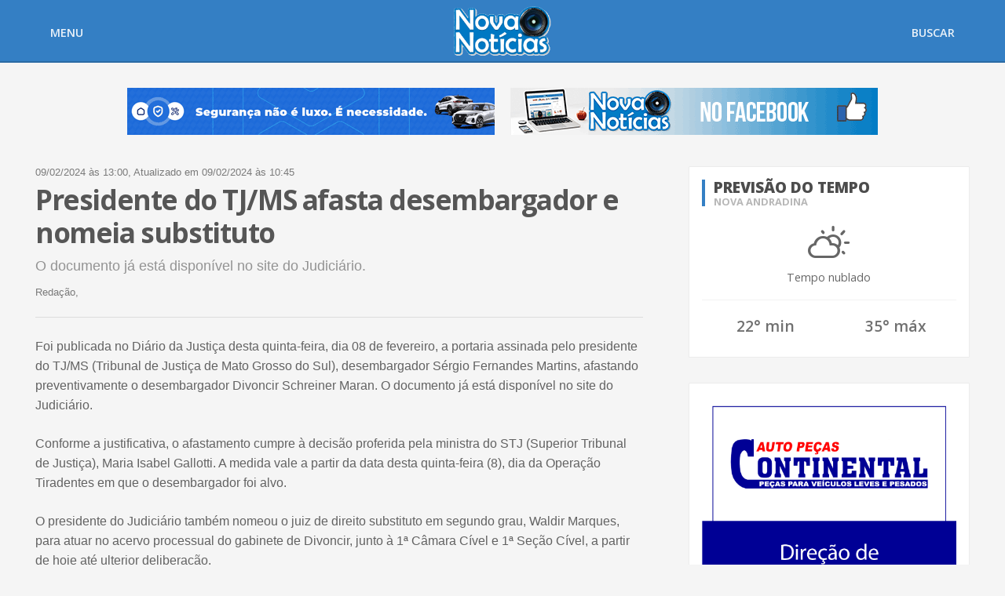

--- FILE ---
content_type: text/html; charset=utf-8
request_url: https://novanoticias.com.br/noticias/geral/presidente-do-tj-ms-afasta-desembargador-e-nomeia-substituto
body_size: 15821
content:
<!doctype html> <html class=no-js lang=pt-br> <head> <link rel="shortcut icon" type="image/x-icon" href="/assets/icon-36f7c735285a8f7a03ab0d90bfd58ed4002e5baa68cc4748a6d9e312f280227c.png"/> <meta charset=utf-8>
<script type="text/javascript">window.NREUM||(NREUM={});NREUM.info={"beacon":"bam.nr-data.net","errorBeacon":"bam.nr-data.net","licenseKey":"78bf362dc1","applicationID":"19588073","transactionName":"JlhWREJZX1wDFh5ZABJEF0NYWUQ=","queueTime":0,"applicationTime":442,"agent":""}</script>
<script type="text/javascript">(window.NREUM||(NREUM={})).init={ajax:{deny_list:["bam.nr-data.net"]},feature_flags:["soft_nav"]};(window.NREUM||(NREUM={})).loader_config={licenseKey:"78bf362dc1",applicationID:"19588073",browserID:"19588163"};;/*! For license information please see nr-loader-rum-1.308.0.min.js.LICENSE.txt */
(()=>{var e,t,r={163:(e,t,r)=>{"use strict";r.d(t,{j:()=>E});var n=r(384),i=r(1741);var a=r(2555);r(860).K7.genericEvents;const s="experimental.resources",o="register",c=e=>{if(!e||"string"!=typeof e)return!1;try{document.createDocumentFragment().querySelector(e)}catch{return!1}return!0};var d=r(2614),u=r(944),l=r(8122);const f="[data-nr-mask]",g=e=>(0,l.a)(e,(()=>{const e={feature_flags:[],experimental:{allow_registered_children:!1,resources:!1},mask_selector:"*",block_selector:"[data-nr-block]",mask_input_options:{color:!1,date:!1,"datetime-local":!1,email:!1,month:!1,number:!1,range:!1,search:!1,tel:!1,text:!1,time:!1,url:!1,week:!1,textarea:!1,select:!1,password:!0}};return{ajax:{deny_list:void 0,block_internal:!0,enabled:!0,autoStart:!0},api:{get allow_registered_children(){return e.feature_flags.includes(o)||e.experimental.allow_registered_children},set allow_registered_children(t){e.experimental.allow_registered_children=t},duplicate_registered_data:!1},browser_consent_mode:{enabled:!1},distributed_tracing:{enabled:void 0,exclude_newrelic_header:void 0,cors_use_newrelic_header:void 0,cors_use_tracecontext_headers:void 0,allowed_origins:void 0},get feature_flags(){return e.feature_flags},set feature_flags(t){e.feature_flags=t},generic_events:{enabled:!0,autoStart:!0},harvest:{interval:30},jserrors:{enabled:!0,autoStart:!0},logging:{enabled:!0,autoStart:!0},metrics:{enabled:!0,autoStart:!0},obfuscate:void 0,page_action:{enabled:!0},page_view_event:{enabled:!0,autoStart:!0},page_view_timing:{enabled:!0,autoStart:!0},performance:{capture_marks:!1,capture_measures:!1,capture_detail:!0,resources:{get enabled(){return e.feature_flags.includes(s)||e.experimental.resources},set enabled(t){e.experimental.resources=t},asset_types:[],first_party_domains:[],ignore_newrelic:!0}},privacy:{cookies_enabled:!0},proxy:{assets:void 0,beacon:void 0},session:{expiresMs:d.wk,inactiveMs:d.BB},session_replay:{autoStart:!0,enabled:!1,preload:!1,sampling_rate:10,error_sampling_rate:100,collect_fonts:!1,inline_images:!1,fix_stylesheets:!0,mask_all_inputs:!0,get mask_text_selector(){return e.mask_selector},set mask_text_selector(t){c(t)?e.mask_selector="".concat(t,",").concat(f):""===t||null===t?e.mask_selector=f:(0,u.R)(5,t)},get block_class(){return"nr-block"},get ignore_class(){return"nr-ignore"},get mask_text_class(){return"nr-mask"},get block_selector(){return e.block_selector},set block_selector(t){c(t)?e.block_selector+=",".concat(t):""!==t&&(0,u.R)(6,t)},get mask_input_options(){return e.mask_input_options},set mask_input_options(t){t&&"object"==typeof t?e.mask_input_options={...t,password:!0}:(0,u.R)(7,t)}},session_trace:{enabled:!0,autoStart:!0},soft_navigations:{enabled:!0,autoStart:!0},spa:{enabled:!0,autoStart:!0},ssl:void 0,user_actions:{enabled:!0,elementAttributes:["id","className","tagName","type"]}}})());var p=r(6154),m=r(9324);let h=0;const v={buildEnv:m.F3,distMethod:m.Xs,version:m.xv,originTime:p.WN},b={consented:!1},y={appMetadata:{},get consented(){return this.session?.state?.consent||b.consented},set consented(e){b.consented=e},customTransaction:void 0,denyList:void 0,disabled:!1,harvester:void 0,isolatedBacklog:!1,isRecording:!1,loaderType:void 0,maxBytes:3e4,obfuscator:void 0,onerror:void 0,ptid:void 0,releaseIds:{},session:void 0,timeKeeper:void 0,registeredEntities:[],jsAttributesMetadata:{bytes:0},get harvestCount(){return++h}},_=e=>{const t=(0,l.a)(e,y),r=Object.keys(v).reduce((e,t)=>(e[t]={value:v[t],writable:!1,configurable:!0,enumerable:!0},e),{});return Object.defineProperties(t,r)};var w=r(5701);const x=e=>{const t=e.startsWith("http");e+="/",r.p=t?e:"https://"+e};var R=r(7836),k=r(3241);const A={accountID:void 0,trustKey:void 0,agentID:void 0,licenseKey:void 0,applicationID:void 0,xpid:void 0},S=e=>(0,l.a)(e,A),T=new Set;function E(e,t={},r,s){let{init:o,info:c,loader_config:d,runtime:u={},exposed:l=!0}=t;if(!c){const e=(0,n.pV)();o=e.init,c=e.info,d=e.loader_config}e.init=g(o||{}),e.loader_config=S(d||{}),c.jsAttributes??={},p.bv&&(c.jsAttributes.isWorker=!0),e.info=(0,a.D)(c);const f=e.init,m=[c.beacon,c.errorBeacon];T.has(e.agentIdentifier)||(f.proxy.assets&&(x(f.proxy.assets),m.push(f.proxy.assets)),f.proxy.beacon&&m.push(f.proxy.beacon),e.beacons=[...m],function(e){const t=(0,n.pV)();Object.getOwnPropertyNames(i.W.prototype).forEach(r=>{const n=i.W.prototype[r];if("function"!=typeof n||"constructor"===n)return;let a=t[r];e[r]&&!1!==e.exposed&&"micro-agent"!==e.runtime?.loaderType&&(t[r]=(...t)=>{const n=e[r](...t);return a?a(...t):n})})}(e),(0,n.US)("activatedFeatures",w.B)),u.denyList=[...f.ajax.deny_list||[],...f.ajax.block_internal?m:[]],u.ptid=e.agentIdentifier,u.loaderType=r,e.runtime=_(u),T.has(e.agentIdentifier)||(e.ee=R.ee.get(e.agentIdentifier),e.exposed=l,(0,k.W)({agentIdentifier:e.agentIdentifier,drained:!!w.B?.[e.agentIdentifier],type:"lifecycle",name:"initialize",feature:void 0,data:e.config})),T.add(e.agentIdentifier)}},384:(e,t,r)=>{"use strict";r.d(t,{NT:()=>s,US:()=>u,Zm:()=>o,bQ:()=>d,dV:()=>c,pV:()=>l});var n=r(6154),i=r(1863),a=r(1910);const s={beacon:"bam.nr-data.net",errorBeacon:"bam.nr-data.net"};function o(){return n.gm.NREUM||(n.gm.NREUM={}),void 0===n.gm.newrelic&&(n.gm.newrelic=n.gm.NREUM),n.gm.NREUM}function c(){let e=o();return e.o||(e.o={ST:n.gm.setTimeout,SI:n.gm.setImmediate||n.gm.setInterval,CT:n.gm.clearTimeout,XHR:n.gm.XMLHttpRequest,REQ:n.gm.Request,EV:n.gm.Event,PR:n.gm.Promise,MO:n.gm.MutationObserver,FETCH:n.gm.fetch,WS:n.gm.WebSocket},(0,a.i)(...Object.values(e.o))),e}function d(e,t){let r=o();r.initializedAgents??={},t.initializedAt={ms:(0,i.t)(),date:new Date},r.initializedAgents[e]=t}function u(e,t){o()[e]=t}function l(){return function(){let e=o();const t=e.info||{};e.info={beacon:s.beacon,errorBeacon:s.errorBeacon,...t}}(),function(){let e=o();const t=e.init||{};e.init={...t}}(),c(),function(){let e=o();const t=e.loader_config||{};e.loader_config={...t}}(),o()}},782:(e,t,r)=>{"use strict";r.d(t,{T:()=>n});const n=r(860).K7.pageViewTiming},860:(e,t,r)=>{"use strict";r.d(t,{$J:()=>u,K7:()=>c,P3:()=>d,XX:()=>i,Yy:()=>o,df:()=>a,qY:()=>n,v4:()=>s});const n="events",i="jserrors",a="browser/blobs",s="rum",o="browser/logs",c={ajax:"ajax",genericEvents:"generic_events",jserrors:i,logging:"logging",metrics:"metrics",pageAction:"page_action",pageViewEvent:"page_view_event",pageViewTiming:"page_view_timing",sessionReplay:"session_replay",sessionTrace:"session_trace",softNav:"soft_navigations",spa:"spa"},d={[c.pageViewEvent]:1,[c.pageViewTiming]:2,[c.metrics]:3,[c.jserrors]:4,[c.spa]:5,[c.ajax]:6,[c.sessionTrace]:7,[c.softNav]:8,[c.sessionReplay]:9,[c.logging]:10,[c.genericEvents]:11},u={[c.pageViewEvent]:s,[c.pageViewTiming]:n,[c.ajax]:n,[c.spa]:n,[c.softNav]:n,[c.metrics]:i,[c.jserrors]:i,[c.sessionTrace]:a,[c.sessionReplay]:a,[c.logging]:o,[c.genericEvents]:"ins"}},944:(e,t,r)=>{"use strict";r.d(t,{R:()=>i});var n=r(3241);function i(e,t){"function"==typeof console.debug&&(console.debug("New Relic Warning: https://github.com/newrelic/newrelic-browser-agent/blob/main/docs/warning-codes.md#".concat(e),t),(0,n.W)({agentIdentifier:null,drained:null,type:"data",name:"warn",feature:"warn",data:{code:e,secondary:t}}))}},1687:(e,t,r)=>{"use strict";r.d(t,{Ak:()=>d,Ze:()=>f,x3:()=>u});var n=r(3241),i=r(7836),a=r(3606),s=r(860),o=r(2646);const c={};function d(e,t){const r={staged:!1,priority:s.P3[t]||0};l(e),c[e].get(t)||c[e].set(t,r)}function u(e,t){e&&c[e]&&(c[e].get(t)&&c[e].delete(t),p(e,t,!1),c[e].size&&g(e))}function l(e){if(!e)throw new Error("agentIdentifier required");c[e]||(c[e]=new Map)}function f(e="",t="feature",r=!1){if(l(e),!e||!c[e].get(t)||r)return p(e,t);c[e].get(t).staged=!0,g(e)}function g(e){const t=Array.from(c[e]);t.every(([e,t])=>t.staged)&&(t.sort((e,t)=>e[1].priority-t[1].priority),t.forEach(([t])=>{c[e].delete(t),p(e,t)}))}function p(e,t,r=!0){const s=e?i.ee.get(e):i.ee,c=a.i.handlers;if(!s.aborted&&s.backlog&&c){if((0,n.W)({agentIdentifier:e,type:"lifecycle",name:"drain",feature:t}),r){const e=s.backlog[t],r=c[t];if(r){for(let t=0;e&&t<e.length;++t)m(e[t],r);Object.entries(r).forEach(([e,t])=>{Object.values(t||{}).forEach(t=>{t[0]?.on&&t[0]?.context()instanceof o.y&&t[0].on(e,t[1])})})}}s.isolatedBacklog||delete c[t],s.backlog[t]=null,s.emit("drain-"+t,[])}}function m(e,t){var r=e[1];Object.values(t[r]||{}).forEach(t=>{var r=e[0];if(t[0]===r){var n=t[1],i=e[3],a=e[2];n.apply(i,a)}})}},1738:(e,t,r)=>{"use strict";r.d(t,{U:()=>g,Y:()=>f});var n=r(3241),i=r(9908),a=r(1863),s=r(944),o=r(5701),c=r(3969),d=r(8362),u=r(860),l=r(4261);function f(e,t,r,a){const f=a||r;!f||f[e]&&f[e]!==d.d.prototype[e]||(f[e]=function(){(0,i.p)(c.xV,["API/"+e+"/called"],void 0,u.K7.metrics,r.ee),(0,n.W)({agentIdentifier:r.agentIdentifier,drained:!!o.B?.[r.agentIdentifier],type:"data",name:"api",feature:l.Pl+e,data:{}});try{return t.apply(this,arguments)}catch(e){(0,s.R)(23,e)}})}function g(e,t,r,n,s){const o=e.info;null===r?delete o.jsAttributes[t]:o.jsAttributes[t]=r,(s||null===r)&&(0,i.p)(l.Pl+n,[(0,a.t)(),t,r],void 0,"session",e.ee)}},1741:(e,t,r)=>{"use strict";r.d(t,{W:()=>a});var n=r(944),i=r(4261);class a{#e(e,...t){if(this[e]!==a.prototype[e])return this[e](...t);(0,n.R)(35,e)}addPageAction(e,t){return this.#e(i.hG,e,t)}register(e){return this.#e(i.eY,e)}recordCustomEvent(e,t){return this.#e(i.fF,e,t)}setPageViewName(e,t){return this.#e(i.Fw,e,t)}setCustomAttribute(e,t,r){return this.#e(i.cD,e,t,r)}noticeError(e,t){return this.#e(i.o5,e,t)}setUserId(e,t=!1){return this.#e(i.Dl,e,t)}setApplicationVersion(e){return this.#e(i.nb,e)}setErrorHandler(e){return this.#e(i.bt,e)}addRelease(e,t){return this.#e(i.k6,e,t)}log(e,t){return this.#e(i.$9,e,t)}start(){return this.#e(i.d3)}finished(e){return this.#e(i.BL,e)}recordReplay(){return this.#e(i.CH)}pauseReplay(){return this.#e(i.Tb)}addToTrace(e){return this.#e(i.U2,e)}setCurrentRouteName(e){return this.#e(i.PA,e)}interaction(e){return this.#e(i.dT,e)}wrapLogger(e,t,r){return this.#e(i.Wb,e,t,r)}measure(e,t){return this.#e(i.V1,e,t)}consent(e){return this.#e(i.Pv,e)}}},1863:(e,t,r)=>{"use strict";function n(){return Math.floor(performance.now())}r.d(t,{t:()=>n})},1910:(e,t,r)=>{"use strict";r.d(t,{i:()=>a});var n=r(944);const i=new Map;function a(...e){return e.every(e=>{if(i.has(e))return i.get(e);const t="function"==typeof e?e.toString():"",r=t.includes("[native code]"),a=t.includes("nrWrapper");return r||a||(0,n.R)(64,e?.name||t),i.set(e,r),r})}},2555:(e,t,r)=>{"use strict";r.d(t,{D:()=>o,f:()=>s});var n=r(384),i=r(8122);const a={beacon:n.NT.beacon,errorBeacon:n.NT.errorBeacon,licenseKey:void 0,applicationID:void 0,sa:void 0,queueTime:void 0,applicationTime:void 0,ttGuid:void 0,user:void 0,account:void 0,product:void 0,extra:void 0,jsAttributes:{},userAttributes:void 0,atts:void 0,transactionName:void 0,tNamePlain:void 0};function s(e){try{return!!e.licenseKey&&!!e.errorBeacon&&!!e.applicationID}catch(e){return!1}}const o=e=>(0,i.a)(e,a)},2614:(e,t,r)=>{"use strict";r.d(t,{BB:()=>s,H3:()=>n,g:()=>d,iL:()=>c,tS:()=>o,uh:()=>i,wk:()=>a});const n="NRBA",i="SESSION",a=144e5,s=18e5,o={STARTED:"session-started",PAUSE:"session-pause",RESET:"session-reset",RESUME:"session-resume",UPDATE:"session-update"},c={SAME_TAB:"same-tab",CROSS_TAB:"cross-tab"},d={OFF:0,FULL:1,ERROR:2}},2646:(e,t,r)=>{"use strict";r.d(t,{y:()=>n});class n{constructor(e){this.contextId=e}}},2843:(e,t,r)=>{"use strict";r.d(t,{G:()=>a,u:()=>i});var n=r(3878);function i(e,t=!1,r,i){(0,n.DD)("visibilitychange",function(){if(t)return void("hidden"===document.visibilityState&&e());e(document.visibilityState)},r,i)}function a(e,t,r){(0,n.sp)("pagehide",e,t,r)}},3241:(e,t,r)=>{"use strict";r.d(t,{W:()=>a});var n=r(6154);const i="newrelic";function a(e={}){try{n.gm.dispatchEvent(new CustomEvent(i,{detail:e}))}catch(e){}}},3606:(e,t,r)=>{"use strict";r.d(t,{i:()=>a});var n=r(9908);a.on=s;var i=a.handlers={};function a(e,t,r,a){s(a||n.d,i,e,t,r)}function s(e,t,r,i,a){a||(a="feature"),e||(e=n.d);var s=t[a]=t[a]||{};(s[r]=s[r]||[]).push([e,i])}},3878:(e,t,r)=>{"use strict";function n(e,t){return{capture:e,passive:!1,signal:t}}function i(e,t,r=!1,i){window.addEventListener(e,t,n(r,i))}function a(e,t,r=!1,i){document.addEventListener(e,t,n(r,i))}r.d(t,{DD:()=>a,jT:()=>n,sp:()=>i})},3969:(e,t,r)=>{"use strict";r.d(t,{TZ:()=>n,XG:()=>o,rs:()=>i,xV:()=>s,z_:()=>a});const n=r(860).K7.metrics,i="sm",a="cm",s="storeSupportabilityMetrics",o="storeEventMetrics"},4234:(e,t,r)=>{"use strict";r.d(t,{W:()=>a});var n=r(7836),i=r(1687);class a{constructor(e,t){this.agentIdentifier=e,this.ee=n.ee.get(e),this.featureName=t,this.blocked=!1}deregisterDrain(){(0,i.x3)(this.agentIdentifier,this.featureName)}}},4261:(e,t,r)=>{"use strict";r.d(t,{$9:()=>d,BL:()=>o,CH:()=>g,Dl:()=>_,Fw:()=>y,PA:()=>h,Pl:()=>n,Pv:()=>k,Tb:()=>l,U2:()=>a,V1:()=>R,Wb:()=>x,bt:()=>b,cD:()=>v,d3:()=>w,dT:()=>c,eY:()=>p,fF:()=>f,hG:()=>i,k6:()=>s,nb:()=>m,o5:()=>u});const n="api-",i="addPageAction",a="addToTrace",s="addRelease",o="finished",c="interaction",d="log",u="noticeError",l="pauseReplay",f="recordCustomEvent",g="recordReplay",p="register",m="setApplicationVersion",h="setCurrentRouteName",v="setCustomAttribute",b="setErrorHandler",y="setPageViewName",_="setUserId",w="start",x="wrapLogger",R="measure",k="consent"},5289:(e,t,r)=>{"use strict";r.d(t,{GG:()=>s,Qr:()=>c,sB:()=>o});var n=r(3878),i=r(6389);function a(){return"undefined"==typeof document||"complete"===document.readyState}function s(e,t){if(a())return e();const r=(0,i.J)(e),s=setInterval(()=>{a()&&(clearInterval(s),r())},500);(0,n.sp)("load",r,t)}function o(e){if(a())return e();(0,n.DD)("DOMContentLoaded",e)}function c(e){if(a())return e();(0,n.sp)("popstate",e)}},5607:(e,t,r)=>{"use strict";r.d(t,{W:()=>n});const n=(0,r(9566).bz)()},5701:(e,t,r)=>{"use strict";r.d(t,{B:()=>a,t:()=>s});var n=r(3241);const i=new Set,a={};function s(e,t){const r=t.agentIdentifier;a[r]??={},e&&"object"==typeof e&&(i.has(r)||(t.ee.emit("rumresp",[e]),a[r]=e,i.add(r),(0,n.W)({agentIdentifier:r,loaded:!0,drained:!0,type:"lifecycle",name:"load",feature:void 0,data:e})))}},6154:(e,t,r)=>{"use strict";r.d(t,{OF:()=>c,RI:()=>i,WN:()=>u,bv:()=>a,eN:()=>l,gm:()=>s,mw:()=>o,sb:()=>d});var n=r(1863);const i="undefined"!=typeof window&&!!window.document,a="undefined"!=typeof WorkerGlobalScope&&("undefined"!=typeof self&&self instanceof WorkerGlobalScope&&self.navigator instanceof WorkerNavigator||"undefined"!=typeof globalThis&&globalThis instanceof WorkerGlobalScope&&globalThis.navigator instanceof WorkerNavigator),s=i?window:"undefined"!=typeof WorkerGlobalScope&&("undefined"!=typeof self&&self instanceof WorkerGlobalScope&&self||"undefined"!=typeof globalThis&&globalThis instanceof WorkerGlobalScope&&globalThis),o=Boolean("hidden"===s?.document?.visibilityState),c=/iPad|iPhone|iPod/.test(s.navigator?.userAgent),d=c&&"undefined"==typeof SharedWorker,u=((()=>{const e=s.navigator?.userAgent?.match(/Firefox[/\s](\d+\.\d+)/);Array.isArray(e)&&e.length>=2&&e[1]})(),Date.now()-(0,n.t)()),l=()=>"undefined"!=typeof PerformanceNavigationTiming&&s?.performance?.getEntriesByType("navigation")?.[0]?.responseStart},6389:(e,t,r)=>{"use strict";function n(e,t=500,r={}){const n=r?.leading||!1;let i;return(...r)=>{n&&void 0===i&&(e.apply(this,r),i=setTimeout(()=>{i=clearTimeout(i)},t)),n||(clearTimeout(i),i=setTimeout(()=>{e.apply(this,r)},t))}}function i(e){let t=!1;return(...r)=>{t||(t=!0,e.apply(this,r))}}r.d(t,{J:()=>i,s:()=>n})},6630:(e,t,r)=>{"use strict";r.d(t,{T:()=>n});const n=r(860).K7.pageViewEvent},7699:(e,t,r)=>{"use strict";r.d(t,{It:()=>a,KC:()=>o,No:()=>i,qh:()=>s});var n=r(860);const i=16e3,a=1e6,s="SESSION_ERROR",o={[n.K7.logging]:!0,[n.K7.genericEvents]:!1,[n.K7.jserrors]:!1,[n.K7.ajax]:!1}},7836:(e,t,r)=>{"use strict";r.d(t,{P:()=>o,ee:()=>c});var n=r(384),i=r(8990),a=r(2646),s=r(5607);const o="nr@context:".concat(s.W),c=function e(t,r){var n={},s={},u={},l=!1;try{l=16===r.length&&d.initializedAgents?.[r]?.runtime.isolatedBacklog}catch(e){}var f={on:p,addEventListener:p,removeEventListener:function(e,t){var r=n[e];if(!r)return;for(var i=0;i<r.length;i++)r[i]===t&&r.splice(i,1)},emit:function(e,r,n,i,a){!1!==a&&(a=!0);if(c.aborted&&!i)return;t&&a&&t.emit(e,r,n);var o=g(n);m(e).forEach(e=>{e.apply(o,r)});var d=v()[s[e]];d&&d.push([f,e,r,o]);return o},get:h,listeners:m,context:g,buffer:function(e,t){const r=v();if(t=t||"feature",f.aborted)return;Object.entries(e||{}).forEach(([e,n])=>{s[n]=t,t in r||(r[t]=[])})},abort:function(){f._aborted=!0,Object.keys(f.backlog).forEach(e=>{delete f.backlog[e]})},isBuffering:function(e){return!!v()[s[e]]},debugId:r,backlog:l?{}:t&&"object"==typeof t.backlog?t.backlog:{},isolatedBacklog:l};return Object.defineProperty(f,"aborted",{get:()=>{let e=f._aborted||!1;return e||(t&&(e=t.aborted),e)}}),f;function g(e){return e&&e instanceof a.y?e:e?(0,i.I)(e,o,()=>new a.y(o)):new a.y(o)}function p(e,t){n[e]=m(e).concat(t)}function m(e){return n[e]||[]}function h(t){return u[t]=u[t]||e(f,t)}function v(){return f.backlog}}(void 0,"globalEE"),d=(0,n.Zm)();d.ee||(d.ee=c)},8122:(e,t,r)=>{"use strict";r.d(t,{a:()=>i});var n=r(944);function i(e,t){try{if(!e||"object"!=typeof e)return(0,n.R)(3);if(!t||"object"!=typeof t)return(0,n.R)(4);const r=Object.create(Object.getPrototypeOf(t),Object.getOwnPropertyDescriptors(t)),a=0===Object.keys(r).length?e:r;for(let s in a)if(void 0!==e[s])try{if(null===e[s]){r[s]=null;continue}Array.isArray(e[s])&&Array.isArray(t[s])?r[s]=Array.from(new Set([...e[s],...t[s]])):"object"==typeof e[s]&&"object"==typeof t[s]?r[s]=i(e[s],t[s]):r[s]=e[s]}catch(e){r[s]||(0,n.R)(1,e)}return r}catch(e){(0,n.R)(2,e)}}},8362:(e,t,r)=>{"use strict";r.d(t,{d:()=>a});var n=r(9566),i=r(1741);class a extends i.W{agentIdentifier=(0,n.LA)(16)}},8374:(e,t,r)=>{r.nc=(()=>{try{return document?.currentScript?.nonce}catch(e){}return""})()},8990:(e,t,r)=>{"use strict";r.d(t,{I:()=>i});var n=Object.prototype.hasOwnProperty;function i(e,t,r){if(n.call(e,t))return e[t];var i=r();if(Object.defineProperty&&Object.keys)try{return Object.defineProperty(e,t,{value:i,writable:!0,enumerable:!1}),i}catch(e){}return e[t]=i,i}},9324:(e,t,r)=>{"use strict";r.d(t,{F3:()=>i,Xs:()=>a,xv:()=>n});const n="1.308.0",i="PROD",a="CDN"},9566:(e,t,r)=>{"use strict";r.d(t,{LA:()=>o,bz:()=>s});var n=r(6154);const i="xxxxxxxx-xxxx-4xxx-yxxx-xxxxxxxxxxxx";function a(e,t){return e?15&e[t]:16*Math.random()|0}function s(){const e=n.gm?.crypto||n.gm?.msCrypto;let t,r=0;return e&&e.getRandomValues&&(t=e.getRandomValues(new Uint8Array(30))),i.split("").map(e=>"x"===e?a(t,r++).toString(16):"y"===e?(3&a()|8).toString(16):e).join("")}function o(e){const t=n.gm?.crypto||n.gm?.msCrypto;let r,i=0;t&&t.getRandomValues&&(r=t.getRandomValues(new Uint8Array(e)));const s=[];for(var o=0;o<e;o++)s.push(a(r,i++).toString(16));return s.join("")}},9908:(e,t,r)=>{"use strict";r.d(t,{d:()=>n,p:()=>i});var n=r(7836).ee.get("handle");function i(e,t,r,i,a){a?(a.buffer([e],i),a.emit(e,t,r)):(n.buffer([e],i),n.emit(e,t,r))}}},n={};function i(e){var t=n[e];if(void 0!==t)return t.exports;var a=n[e]={exports:{}};return r[e](a,a.exports,i),a.exports}i.m=r,i.d=(e,t)=>{for(var r in t)i.o(t,r)&&!i.o(e,r)&&Object.defineProperty(e,r,{enumerable:!0,get:t[r]})},i.f={},i.e=e=>Promise.all(Object.keys(i.f).reduce((t,r)=>(i.f[r](e,t),t),[])),i.u=e=>"nr-rum-1.308.0.min.js",i.o=(e,t)=>Object.prototype.hasOwnProperty.call(e,t),e={},t="NRBA-1.308.0.PROD:",i.l=(r,n,a,s)=>{if(e[r])e[r].push(n);else{var o,c;if(void 0!==a)for(var d=document.getElementsByTagName("script"),u=0;u<d.length;u++){var l=d[u];if(l.getAttribute("src")==r||l.getAttribute("data-webpack")==t+a){o=l;break}}if(!o){c=!0;var f={296:"sha512-+MIMDsOcckGXa1EdWHqFNv7P+JUkd5kQwCBr3KE6uCvnsBNUrdSt4a/3/L4j4TxtnaMNjHpza2/erNQbpacJQA=="};(o=document.createElement("script")).charset="utf-8",i.nc&&o.setAttribute("nonce",i.nc),o.setAttribute("data-webpack",t+a),o.src=r,0!==o.src.indexOf(window.location.origin+"/")&&(o.crossOrigin="anonymous"),f[s]&&(o.integrity=f[s])}e[r]=[n];var g=(t,n)=>{o.onerror=o.onload=null,clearTimeout(p);var i=e[r];if(delete e[r],o.parentNode&&o.parentNode.removeChild(o),i&&i.forEach(e=>e(n)),t)return t(n)},p=setTimeout(g.bind(null,void 0,{type:"timeout",target:o}),12e4);o.onerror=g.bind(null,o.onerror),o.onload=g.bind(null,o.onload),c&&document.head.appendChild(o)}},i.r=e=>{"undefined"!=typeof Symbol&&Symbol.toStringTag&&Object.defineProperty(e,Symbol.toStringTag,{value:"Module"}),Object.defineProperty(e,"__esModule",{value:!0})},i.p="https://js-agent.newrelic.com/",(()=>{var e={374:0,840:0};i.f.j=(t,r)=>{var n=i.o(e,t)?e[t]:void 0;if(0!==n)if(n)r.push(n[2]);else{var a=new Promise((r,i)=>n=e[t]=[r,i]);r.push(n[2]=a);var s=i.p+i.u(t),o=new Error;i.l(s,r=>{if(i.o(e,t)&&(0!==(n=e[t])&&(e[t]=void 0),n)){var a=r&&("load"===r.type?"missing":r.type),s=r&&r.target&&r.target.src;o.message="Loading chunk "+t+" failed: ("+a+": "+s+")",o.name="ChunkLoadError",o.type=a,o.request=s,n[1](o)}},"chunk-"+t,t)}};var t=(t,r)=>{var n,a,[s,o,c]=r,d=0;if(s.some(t=>0!==e[t])){for(n in o)i.o(o,n)&&(i.m[n]=o[n]);if(c)c(i)}for(t&&t(r);d<s.length;d++)a=s[d],i.o(e,a)&&e[a]&&e[a][0](),e[a]=0},r=self["webpackChunk:NRBA-1.308.0.PROD"]=self["webpackChunk:NRBA-1.308.0.PROD"]||[];r.forEach(t.bind(null,0)),r.push=t.bind(null,r.push.bind(r))})(),(()=>{"use strict";i(8374);var e=i(8362),t=i(860);const r=Object.values(t.K7);var n=i(163);var a=i(9908),s=i(1863),o=i(4261),c=i(1738);var d=i(1687),u=i(4234),l=i(5289),f=i(6154),g=i(944),p=i(384);const m=e=>f.RI&&!0===e?.privacy.cookies_enabled;function h(e){return!!(0,p.dV)().o.MO&&m(e)&&!0===e?.session_trace.enabled}var v=i(6389),b=i(7699);class y extends u.W{constructor(e,t){super(e.agentIdentifier,t),this.agentRef=e,this.abortHandler=void 0,this.featAggregate=void 0,this.loadedSuccessfully=void 0,this.onAggregateImported=new Promise(e=>{this.loadedSuccessfully=e}),this.deferred=Promise.resolve(),!1===e.init[this.featureName].autoStart?this.deferred=new Promise((t,r)=>{this.ee.on("manual-start-all",(0,v.J)(()=>{(0,d.Ak)(e.agentIdentifier,this.featureName),t()}))}):(0,d.Ak)(e.agentIdentifier,t)}importAggregator(e,t,r={}){if(this.featAggregate)return;const n=async()=>{let n;await this.deferred;try{if(m(e.init)){const{setupAgentSession:t}=await i.e(296).then(i.bind(i,3305));n=t(e)}}catch(e){(0,g.R)(20,e),this.ee.emit("internal-error",[e]),(0,a.p)(b.qh,[e],void 0,this.featureName,this.ee)}try{if(!this.#t(this.featureName,n,e.init))return(0,d.Ze)(this.agentIdentifier,this.featureName),void this.loadedSuccessfully(!1);const{Aggregate:i}=await t();this.featAggregate=new i(e,r),e.runtime.harvester.initializedAggregates.push(this.featAggregate),this.loadedSuccessfully(!0)}catch(e){(0,g.R)(34,e),this.abortHandler?.(),(0,d.Ze)(this.agentIdentifier,this.featureName,!0),this.loadedSuccessfully(!1),this.ee&&this.ee.abort()}};f.RI?(0,l.GG)(()=>n(),!0):n()}#t(e,r,n){if(this.blocked)return!1;switch(e){case t.K7.sessionReplay:return h(n)&&!!r;case t.K7.sessionTrace:return!!r;default:return!0}}}var _=i(6630),w=i(2614),x=i(3241);class R extends y{static featureName=_.T;constructor(e){var t;super(e,_.T),this.setupInspectionEvents(e.agentIdentifier),t=e,(0,c.Y)(o.Fw,function(e,r){"string"==typeof e&&("/"!==e.charAt(0)&&(e="/"+e),t.runtime.customTransaction=(r||"http://custom.transaction")+e,(0,a.p)(o.Pl+o.Fw,[(0,s.t)()],void 0,void 0,t.ee))},t),this.importAggregator(e,()=>i.e(296).then(i.bind(i,3943)))}setupInspectionEvents(e){const t=(t,r)=>{t&&(0,x.W)({agentIdentifier:e,timeStamp:t.timeStamp,loaded:"complete"===t.target.readyState,type:"window",name:r,data:t.target.location+""})};(0,l.sB)(e=>{t(e,"DOMContentLoaded")}),(0,l.GG)(e=>{t(e,"load")}),(0,l.Qr)(e=>{t(e,"navigate")}),this.ee.on(w.tS.UPDATE,(t,r)=>{(0,x.W)({agentIdentifier:e,type:"lifecycle",name:"session",data:r})})}}class k extends e.d{constructor(e){var t;(super(),f.gm)?(this.features={},(0,p.bQ)(this.agentIdentifier,this),this.desiredFeatures=new Set(e.features||[]),this.desiredFeatures.add(R),(0,n.j)(this,e,e.loaderType||"agent"),t=this,(0,c.Y)(o.cD,function(e,r,n=!1){if("string"==typeof e){if(["string","number","boolean"].includes(typeof r)||null===r)return(0,c.U)(t,e,r,o.cD,n);(0,g.R)(40,typeof r)}else(0,g.R)(39,typeof e)},t),function(e){(0,c.Y)(o.Dl,function(t,r=!1){if("string"!=typeof t&&null!==t)return void(0,g.R)(41,typeof t);const n=e.info.jsAttributes["enduser.id"];r&&null!=n&&n!==t?(0,a.p)(o.Pl+"setUserIdAndResetSession",[t],void 0,"session",e.ee):(0,c.U)(e,"enduser.id",t,o.Dl,!0)},e)}(this),function(e){(0,c.Y)(o.nb,function(t){if("string"==typeof t||null===t)return(0,c.U)(e,"application.version",t,o.nb,!1);(0,g.R)(42,typeof t)},e)}(this),function(e){(0,c.Y)(o.d3,function(){e.ee.emit("manual-start-all")},e)}(this),function(e){(0,c.Y)(o.Pv,function(t=!0){if("boolean"==typeof t){if((0,a.p)(o.Pl+o.Pv,[t],void 0,"session",e.ee),e.runtime.consented=t,t){const t=e.features.page_view_event;t.onAggregateImported.then(e=>{const r=t.featAggregate;e&&!r.sentRum&&r.sendRum()})}}else(0,g.R)(65,typeof t)},e)}(this),this.run()):(0,g.R)(21)}get config(){return{info:this.info,init:this.init,loader_config:this.loader_config,runtime:this.runtime}}get api(){return this}run(){try{const e=function(e){const t={};return r.forEach(r=>{t[r]=!!e[r]?.enabled}),t}(this.init),n=[...this.desiredFeatures];n.sort((e,r)=>t.P3[e.featureName]-t.P3[r.featureName]),n.forEach(r=>{if(!e[r.featureName]&&r.featureName!==t.K7.pageViewEvent)return;if(r.featureName===t.K7.spa)return void(0,g.R)(67);const n=function(e){switch(e){case t.K7.ajax:return[t.K7.jserrors];case t.K7.sessionTrace:return[t.K7.ajax,t.K7.pageViewEvent];case t.K7.sessionReplay:return[t.K7.sessionTrace];case t.K7.pageViewTiming:return[t.K7.pageViewEvent];default:return[]}}(r.featureName).filter(e=>!(e in this.features));n.length>0&&(0,g.R)(36,{targetFeature:r.featureName,missingDependencies:n}),this.features[r.featureName]=new r(this)})}catch(e){(0,g.R)(22,e);for(const e in this.features)this.features[e].abortHandler?.();const t=(0,p.Zm)();delete t.initializedAgents[this.agentIdentifier]?.features,delete this.sharedAggregator;return t.ee.get(this.agentIdentifier).abort(),!1}}}var A=i(2843),S=i(782);class T extends y{static featureName=S.T;constructor(e){super(e,S.T),f.RI&&((0,A.u)(()=>(0,a.p)("docHidden",[(0,s.t)()],void 0,S.T,this.ee),!0),(0,A.G)(()=>(0,a.p)("winPagehide",[(0,s.t)()],void 0,S.T,this.ee)),this.importAggregator(e,()=>i.e(296).then(i.bind(i,2117))))}}var E=i(3969);class I extends y{static featureName=E.TZ;constructor(e){super(e,E.TZ),f.RI&&document.addEventListener("securitypolicyviolation",e=>{(0,a.p)(E.xV,["Generic/CSPViolation/Detected"],void 0,this.featureName,this.ee)}),this.importAggregator(e,()=>i.e(296).then(i.bind(i,9623)))}}new k({features:[R,T,I],loaderType:"lite"})})()})();</script> <meta http-equiv=X-UA-Compatible content="IE=edge"> <meta name=viewport content="width=device-width, initial-scale=1"> <meta name=theme-color content="#347FC4"> <title> Presidente do TJ/MS afasta desembargador e nomeia substituto - Nova</title> <meta name=description content="O documento já está disponível no site do Judiciário."/> <meta property="og:title" content=" Presidente do TJ/MS afasta desembargador e nomeia substituto - Nova Notícias"/> <meta property="og:description" content="O documento já está disponível no site do Judiciário."/> <meta property="og:url" content="https://novanoticias.com.br/noticias/geral/presidente-do-tj-ms-afasta-desembargador-e-nomeia-substituto"/> <meta property="og:image" content="https://novanoticias.com.br/assets/logo-shared-d72ab28f863d69c06be2030af82edf052bfeca2524b959ac217050d557b46b03.jpg"/> <meta property="og:image:url" content="https://novanoticias.com.br/assets/logo-shared-d72ab28f863d69c06be2030af82edf052bfeca2524b959ac217050d557b46b03.jpg"/> <meta property="og:image:type" content="image/jpeg"/> <meta property="og:image:width" content=1080 /> <meta property="og:image:height" content=1080 /> <meta property="og:type" content=article /> <meta property="og:article:author" content="Redação"/> <meta property="og:article:section" content=Geral /> <meta property="og:article:published_time" content="2024-02-09T13:00:00Z"/> <meta property="og:locale" content=pt_BR /> <meta property="og:site_name" content="Nova Notícias"/> <meta name="twitter:card" content=summary /> <meta name="twitter:title" content=" Presidente do TJ/MS afasta desembargador e nomeia substituto - Nova Notícias"/> <meta name="twitter:description" content="O documento já está disponível no site do Judiciário."/> <meta name="twitter:url" content="https://novanoticias.com.br/noticias/geral/presidente-do-tj-ms-afasta-desembargador-e-nomeia-substituto"/> <meta name="twitter:image" content="https://novanoticias.com.br/assets/logo-shared-d72ab28f863d69c06be2030af82edf052bfeca2524b959ac217050d557b46b03.jpg"/> <meta name="twitter:image:width" content=1080 /> <meta name="twitter:image:height" content=1080 /> <meta name=csrf-param content=authenticity_token /> <meta name=csrf-token content="R10he/HH9ScrRu5A0yxTwfmJkrDwMKBiw1zJx6Uft6zdRawXGyT3yCotANNJcVtWD6xTW6W4t0oCRuYiS3soYA=="/> <link href="https://fonts.googleapis.com/css?family=Open+Sans:300,400,600,700,800" rel=stylesheet> <link rel=stylesheet href="https://code.ionicframework.com/ionicons/2.0.1/css/ionicons.min.css"> <link rel=stylesheet href="https://cdn.rawgit.com/erikflowers/weather-icons/master/css/weather-icons.css"/> <link rel=manifest href="/manifest.json"/> <link rel=stylesheet media=all href="/assets/application-81f40d877f2bed484ba2edadb523e1c722253ce10d252531d7ff76a8647ae454.css" data-turbolinks-track=true /> <script src="/assets/application-898e9a1e92a7a8a9ee65288f3f3bb9409680dcdd8fd83dca97f300ee5bf34456.js" data-turbolinks-track=true></script> <script src="/assets/main_sw-226d5d8368b8b74776018fa2c50b4736ec948612b9bb23824b66ea5bbd7612a9.js" data-turbolinks-track=reload></script> <script src="/assets/modernizr-8481664570e5ab5ceb946d261f4680454caef5d1af725d82d07c499da4cced57.js"></script> </head> <script data-cfasync=false id=clever-core>
      /* <![CDATA[ */
      (function (document, window) {
      var a, c = document.createElement("script"), f = window.frameElement;

      c.id = "CleverCoreLoader72471";
      c.src = "https://scripts.cleverwebserver.com/cd267f07a2366e7652d9bebb35c11798.js";

      c.async = !0;
      c.type = "text/javascript";
      c.setAttribute("data-target", window.name || (f && f.getAttribute("id")));
      c.setAttribute("data-callback", "put-your-callback-function-here");
      c.setAttribute("data-callback-url-click", "put-your-click-macro-here");
      c.setAttribute("data-callback-url-view", "put-your-view-macro-here");

      try {
          a = parent.document.getElementsByTagName("script")[0] || document.getElementsByTagName("script")[0];
      } catch (e) {
          a = !1;
      }

      a || (a = document.getElementsByTagName("head")[0] || document.getElementsByTagName("body")[0]);
      a.parentNode.insertBefore(c, a);
  })(document, window);
  /* ]]> */
  </script> <body> <header class=header> <div class=container> <button class="header__btn header__btn--nav" href="#"> <span class=ion-android-menu></span> <span class=header__text>Menu</span> </button> <div class="logo header__logo"> <a class=logo__link href="/"> <img alt="Nova Notícias" class=logo__image src="/assets/logo-09e1875c82b47774a4f676e6f82986605c3b0bc7f1163c8d03e0e90ebe7a804b.png"/> </a> </div> <a class="header__btn header__btn--search" href="/busca"> <span class=header__text>Buscar</span> <span class="header__icon ion-search"></span> </a> </div> </header> <nav class=nav> <div class=container> <ul class=nav__list> <li class=nav__item> <a class=nav__link href="/">Capa</a> </li> <li class="nav__item nav__item--drop"> <a class="nav__link link--prevent" href="#"> Editorias <span class="icon--right ion-ios-arrow-down"></span> </a> <ul class="nav-drop nav-drop--three"> <li class=nav-drop__item> <a class=nav-drop__link href="/noticias/brasil">Brasil</a> </li> <li class=nav-drop__item> <a class=nav-drop__link href="/noticias/cotidiano">Cotidiano</a> </li> <li class=nav-drop__item> <a class=nav-drop__link href="/noticias/economia">Economia</a> </li> <li class=nav-drop__item> <a class=nav-drop__link href="/noticias/esportes">Esportes</a> </li> <li class=nav-drop__item> <a class=nav-drop__link href="/noticias/geral">Geral</a> </li> <li class=nav-drop__item> <a class=nav-drop__link href="/noticias/internacional">Internacional</a> </li> <li class=nav-drop__item> <a class=nav-drop__link href="/noticias/policia">Polícia</a> </li> <li class=nav-drop__item> <a class=nav-drop__link href="/noticias/politica">Política</a> </li> <li class=nav-drop__item> <a class=nav-drop__link href="/noticias/regiao">Região</a> </li> <li class=nav-drop__item> <a class=nav-drop__link href="/noticias/saude">Saúde</a> </li> <li class=nav-drop__item> <a class=nav-drop__link href="/noticias/tecnologia">Tecnologia</a> </li> <li class=nav-drop__item> <a class=nav-drop__link href="/noticias/variedades">Variedades</a> </li> </ul> </li> <li class=nav__item> <a class=nav__link href="/albuns">Fotos</a> </li> <li class=nav__item> <a class=nav__link href="/videos">Vídeos</a> </li> <li class=nav__item> <a class=nav__link href="/anuncie">Anuncie</a> </li> <li class=nav__item> <a class=nav__link href="/expediente">Expediente</a> </li> <li class=nav__item> <a class=nav__link href="/fale-conosco">Fale conosco</a> </li> <li class="nav__item nav__item--right"> <a class=nav__link href="/noticias">Últimas Notícias</a> </li> </ul> </div> </nav> <div class=container> <div class="banners banners--header"> <div class=banner> <a target="" href="javascript:void(0)"><img src="https://cdn1.novanoticias.com.br//uploads/banner_ad/file_ad/790/Conquista-seguros.gif" alt="Conquista seguros"/></a> </div> <div class=banner> <a target=_self href="https://www.facebook.com/portalnovanoticias/"><img src="https://cdn1.novanoticias.com.br//uploads/banner_ad/file_ad/198/pagina.gif" alt=Pagina /></a> </div> </div> </div> <div class=main> <div class=container> <div class=content> <article class=cb itemscope itemtype="http://schema.org/NewsArticle"> <header class=cb-header> <p class=cb-date> <span itemprop=dateCreated> 09/02/2024 às 13:00, </span> <span itemprop=dateModified> Atualizado em 09/02/2024 às 10:45 </span> </p> <h1 class=cb-title itemprop=name> Presidente do TJ/MS afasta desembargador e nomeia substituto </h1> <p class=cb-summary itemprop=description> O documento já está disponível no site do Judiciário. </p> <div class=cb-info itemprop=author> Redação, </div> </header> <div itemprop=articleBody> <div class=cb-content> <div class=cb-tools> <a class="cb-tools__btn cb-tools__btn--move fa fa-arrows" href="#"></a><a class="cb-tools__btn cb-tools__btn--delete fa fa-trash" href="#_f7i165te1"></a> </div> <div class="cb-text medium-editor-element"> <p>Foi publicada no Diário da Justiça desta quinta-feira, dia 08 de fevereiro, a portaria assinada pelo presidente do TJ/MS (Tribunal de Justiça de Mato Grosso do Sul), desembargador Sérgio Fernandes Martins, afastando preventivamente o desembargador Divoncir Schreiner Maran. O documento já está disponível no site do Judiciário.</p> <p>Conforme a justificativa, o afastamento cumpre à decisão proferida pela ministra do STJ (Superior Tribunal de Justiça), Maria Isabel Gallotti. A medida vale a partir da data desta quinta-feira (8), dia da Operação Tiradentes em que o desembargador foi alvo.</p> <p>O presidente do Judiciário também nomeou o juiz de direito substituto em segundo grau, Waldir Marques, para atuar no acervo processual do gabinete de Divoncir, junto à 1ª Câmara Cível e 1ª Seção Cível, a partir de hoje até ulterior deliberação.</p> <p>Apesar de haver outros servidores envolvidos na operação, não houve o afastamento deles oficialmente no diário.</p> <p>Com informações do site Campo Grande News.</p> </div> </div> </div> </article> <div class="banners banners--content"> </div> <div class=section__footer> <div class=section__nav> <a class="link link--left link--small" href="javascript:history.back()"> <span class="icon--left ion-ios-arrow-thin-left"></span> Voltar </a> <a class="link link--left link--small" href="/noticias/geral/presidente-do-tj-ms-afasta-desembargador-e-nomeia-substituto/imprimir"> <span class="icon--left ion-android-print"></span> Imprimir </a> </div> <div class=section__social> <span class=social__caption>Compartilhar</span> <a class="icon__btn icon__btn--small" target=_blank href="https://www.facebook.com/share.php?u=https://novanoticias.com.br/noticias/geral/presidente-do-tj-ms-afasta-desembargador-e-nomeia-substituto&title= Presidente do TJ/MS afasta desembargador e nomeia substituto"> <span class=ion-social-facebook></span> </a> <a class="icon__btn icon__btn--small" target=_blank href="https://twitter.com/intent/tweet?status= Presidente do TJ/MS afasta desembargador e nomeia substituto - https://novanoticias.com.br/noticias/geral/presidente-do-tj-ms-afasta-desembargador-e-nomeia-substituto"> <span class=ion-social-twitter></span> </a> <a class="icon__btn icon__btn--small" target=_blank href="https://plus.google.com/share?url=https://novanoticias.com.br/noticias/geral/presidente-do-tj-ms-afasta-desembargador-e-nomeia-substituto"> <span class=ion-social-googleplus-outline></span> </a> <a class="icon__btn icon__btn--small" href="whatsapp://send?text= Presidente do TJ/MS afasta desembargador e nomeia substituto - https://novanoticias.com.br/noticias/geral/presidente-do-tj-ms-afasta-desembargador-e-nomeia-substituto" data-action="share/whatsapp/share"> <span class=ion-social-whatsapp-outline></span> </a> </div> </div> <div class=comments> <div class=section__header> <h3 class=section__title>Comentários</h3> <p class=section__caption> Os comentários são de responsabilidade exclusiva de seus autores e não representam a opinião deste site. </p> </div> <div class=comments__content> <div class="comments__facebook fb-comments" data-href="https://novanoticias.com.br/noticias/geral/presidente-do-tj-ms-afasta-desembargador-e-nomeia-substituto" data-width="100%" data-numposts=5></div> </div> </div> </div> <div class=aside> <aside class="aside__item aside__item--climate"> <div class=aside__header> <h1 class=aside__title>Previsão do tempo</h1> <p class=aside__caption>Nova Andradina</p> </div> <div class=climate> <span class="climate__icon wi wi-yahoo-28"></span> <div class=climate__text> <p>Tempo nublado</p> </div> <div class=climate__range> <div class=climate__min> <div> <span class="icon--left ion-arrow-down-c"></span> 22&deg; min </div> </div> <div class=climate__max> <div> <span class="icon--left ion-arrow-up-c"></span> 35&deg; máx </div> </div> </div> </div> </aside> <div class="aside__item aside__item--banners"> <div class=banners> <div class=banner> <a target="" href="javascript:void(0)"><img src="https://cdn1.novanoticias.com.br//uploads/banner_ad/file_ad/8/Continental---banner-2025.gif" alt="Continental banner 2025"/></a> </div> <div class=banner> <a target="" href="javascript:void(0)"><img src="https://cdn1.novanoticias.com.br//uploads/banner_ad/file_ad/743/Arte_do_Microfone_aberto.jpg" alt="Arte do microfone aberto"/></a> </div> <div class=banner> <a target="" href="javascript:void(0)"><img src="https://cdn1.novanoticias.com.br//uploads/banner_ad/file_ad/793/navcarnesnovo.gif" alt=Navcarnesnovo /></a> </div> <div class=banner> <a target="" href="javascript:void(0)"><img src="https://cdn1.novanoticias.com.br//uploads/banner_ad/file_ad/619/CENTRAL_PADR_O.jpg" alt="Central padr o"/></a> </div> </div> </div> <aside class="aside__item aside__item--mostread"> <div class=aside__header> <h1 class=aside__title>Mais lidas</h1> <p class=aside__caption>Da semana</p> </div> <div class=placing> <ol class=placing__list> <li class=placing__item> <a class=placing__link href="/noticias/policia/acidente-na-br-376-deixa-tres-feridos-entre-ivinhema-e-amandina"> <span class=placing__place>1</span> <p class=placing__caption> Polícia </p> <h2 class=placing__title> Acidente na BR-376 deixa três feridos entre Ivinhema e Amandina </h2> </a> </li> <li class=placing__item> <a class=placing__link href="/noticias/policia/operacao-policial-termina-em-confronto-fuga-pelo-rio-e-quatro-presos"> <span class=placing__place>2</span> <p class=placing__caption> Polícia </p> <h2 class=placing__title> Operação policial termina em confronto, fuga pelo rio e quatro presos </h2> </a> </li> <li class=placing__item> <a class=placing__link href="/noticias/policia/comboio-com-cerca-de-nove-veiculos-foge-da-pm-e-homem-com-veiculo-carregado-com-cigarros-em-bataguassu"> <span class=placing__place>3</span> <p class=placing__caption> Polícia </p> <h2 class=placing__title> Comboio com cerca de nove veículos foge da PM e homem com veículo carregado com cigarros em Bataguassu </h2> </a> </li> <li class=placing__item> <a class=placing__link href="/noticias/policia/moradora-de-nova-andradina-cai-em-golpe-de-falso-advogado-e-tem-prejuizo-financeiro"> <span class=placing__place>4</span> <p class=placing__caption> Polícia </p> <h2 class=placing__title> Moradora de Nova Andradina cai em golpe de falso advogado e tem prejuízo financeiro </h2> </a> </li> <li class=placing__item> <a class=placing__link href="/noticias/internacional/deixa-gosto-amargo-diz-presidente-do-paraguai-sobre-ausencia-de-lula-em-solenidade-do-mercosul"> <span class=placing__place>5</span> <p class=placing__caption> Internacional </p> <h2 class=placing__title> ‘Deixa gosto amargo’, diz presidente do Paraguai sobre ausência de Lula em solenidade do Mercosul </h2> </a> </li> </ol> </div> </aside> <div class="aside__item aside__item--facebook"> <div class=facebook> <div class=fb-page data-href="https://www.facebook.com/portalnovanoticias/" data-small-header=false data-adapt-container-width=true data-hide-cover=false data-show-facepile=true></div> </div> </div> </div> </div> </div> <footer class=footer> <div class=footer-nav> <div class=container> <div class=footer__categories> <h2 class=footer__title>Editorias</h2> <ul class=footer__list> <li class="footer__item footer__item--three"> <a class=footer__link href="/noticias/brasil">Brasil</a> </li> <li class="footer__item footer__item--three"> <a class=footer__link href="/noticias/cotidiano">Cotidiano</a> </li> <li class="footer__item footer__item--three"> <a class=footer__link href="/noticias/economia">Economia</a> </li> <li class="footer__item footer__item--three"> <a class=footer__link href="/noticias/esportes">Esportes</a> </li> <li class="footer__item footer__item--three"> <a class=footer__link href="/noticias/geral">Geral</a> </li> <li class="footer__item footer__item--three"> <a class=footer__link href="/noticias/internacional">Internacional</a> </li> <li class="footer__item footer__item--three"> <a class=footer__link href="/noticias/policia">Polícia</a> </li> <li class="footer__item footer__item--three"> <a class=footer__link href="/noticias/politica">Política</a> </li> <li class="footer__item footer__item--three"> <a class=footer__link href="/noticias/regiao">Região</a> </li> <li class="footer__item footer__item--three"> <a class=footer__link href="/noticias/saude">Saúde</a> </li> <li class="footer__item footer__item--three"> <a class=footer__link href="/noticias/tecnologia">Tecnologia</a> </li> <li class="footer__item footer__item--three"> <a class=footer__link href="/noticias/variedades">Variedades</a> </li> </ul> </div> <div class=footer__company> <h2 class=footer__title>Institucional</h2> <ul class=footer__list> <li class=footer__item> <a class=footer__link href="/anuncie">Anuncie</a> </li> <li class=footer__item> <a class=footer__link href="/expediente">Expediente</a> </li> <li class=footer__item> <a class=footer__link href="/fale-conosco">Fale conosco</a> </li> </ul> </div> <div class=footer__company> <h2 class=footer__title>Multimídias</h2> <ul class=footer__list> <li class=footer__item> <a class=footer__link href="/albuns">Fotos</a> </li> <li class=footer__item> <a class=footer__link href="/videos">Vídeos</a> </li> </ul> </div> <div class=footer__social> <h2 class=footer__title>Contato</h2> <div class=footer__text> <p> <a href="/cdn-cgi/l/email-protection" class="__cf_email__" data-cfemail="d1b5bebfabb4bdb8a3b0b5b8be91b3bebdffb2bebcffb3a3">[email&#160;protected]</a> <br> <a href="/cdn-cgi/l/email-protection" class="__cf_email__" data-cfemail="d8bcb7b6a2bdb4b1f5b1b5a8aabdb6abb998b0b7acb5b9b1b4f6bbb7b5">[email&#160;protected]</a> <br> <a href="https://wa.me/5567999782254" target=_blank style="color: gray; text-decoration:none;">(67) 9 9978-2254</a> </p> </div> </div> </div> </div> <div class=footer-info> <div class=container> <small class=footer-info__small> 2026 - &copy; Nova Notícias - Todos os direitos reservados. <br> As notícias veiculadas no portal são de inteira responsabilidade de seus autores. </small> <div class=footer-info__author> Desenvolvido por: <a class=footer-info__link href="https://www.agenciaw3.digital/"> <img src="/assets/logo_w3-cba0498cf45838762a3189ecb7a805c850a0235090f6af83dafbfddae3be3bbd.svg" alt="Logo w3"/> </a> </div> </div> </div> </footer> <script data-cfasync="false" src="/cdn-cgi/scripts/5c5dd728/cloudflare-static/email-decode.min.js"></script><script defer src="https://static.cloudflareinsights.com/beacon.min.js/vcd15cbe7772f49c399c6a5babf22c1241717689176015" integrity="sha512-ZpsOmlRQV6y907TI0dKBHq9Md29nnaEIPlkf84rnaERnq6zvWvPUqr2ft8M1aS28oN72PdrCzSjY4U6VaAw1EQ==" data-cf-beacon='{"version":"2024.11.0","token":"cc09a8a8d42f4231ba94f41c583f9ee1","r":1,"server_timing":{"name":{"cfCacheStatus":true,"cfEdge":true,"cfExtPri":true,"cfL4":true,"cfOrigin":true,"cfSpeedBrain":true},"location_startswith":null}}' crossorigin="anonymous"></script>
</body> </html>

--- FILE ---
content_type: application/javascript
request_url: https://novanoticias.com.br/assets/main_sw-226d5d8368b8b74776018fa2c50b4736ec948612b9bb23824b66ea5bbd7612a9.js
body_size: 489
content:
"use strict";$(document).ready(function(){function n(n){for(var i="=".repeat((4-n.length%4)%4),e=(n+i).replace(/\-/g,"+").replace(/_/g,"/"),o=window.atob(e),t=new Uint8Array(o.length),r=0;r<o.length;++r)t[r]=o.charCodeAt(r);return t}function i(){return"denied"===Notification.permission?(a.className="ionicons ion-android-notifications-off pushButton",void t(null)):void(l?a.className="ionicons ion-android-notifications pushButton":a.className="ionicons ion-android-notifications-off pushButton")}function e(){a.addEventListener("click",function(){"denied"===Notification.permission&&alert("Notifica\xe7\xf5es desabilitadas, por favor, habilite"),l?r():o()}),d.pushManager.getSubscription().then(function(n){l=!(null===n),t(n),"default"==Notification.permission&&o(),i()})}function o(){var e=n(u);d.pushManager.subscribe({userVisibleOnly:!0,applicationServerKey:e}).then(function(n){console.log("User is subscribed."),t(n),l=!0,i()})["catch"](function(n){console.log("Failed to subscribe the user: ",n),i()})}function t(n){n&&$.post("/register",{subscription:n.toJSON()})}function r(){d.pushManager.getSubscription().then(function(n){if(n)return $.post("/unregister",{endpoint:n.endpoint}),n.unsubscribe()})["catch"](function(n){console.log("Error unsubscribing",n)}).then(function(){t(null),console.log("User is unsubscribed."),l=!1,i()})}if(!navigator.userAgent.match(/iPad/i)&&!navigator.userAgent.match(/iPhone/i)){var s=document.createElement("div");s.className="pushButton-box";var a=document.createElement("button");a.className="ionicons ion-android-notifications-off pushButton";var c=document.createElement("span");c.className="tooltiptext",c.innerText="Clique aqui para ativar/desativar as notifica\xe7\xf5es",a.appendChild(c),s.appendChild(a),$("body").prepend(s);var u="BBYftXYeKQh7XaFWqqZiFz404u4WSbD2eT9oWl8SmuTyHMjbv9pGZZ7zJvRYXndVG_0YZ3xw3oZxi5-82TWEHog=",l=!1,d=null;"serviceWorker"in navigator&&"PushManager"in window?(console.log("Service Worker and Push is supported"),navigator.serviceWorker.register("/sw.js").then(function(n){d=n,e()})["catch"](function(n){console.error("Service Worker Error",n)})):console.warn("Push messaging is not supported")}});